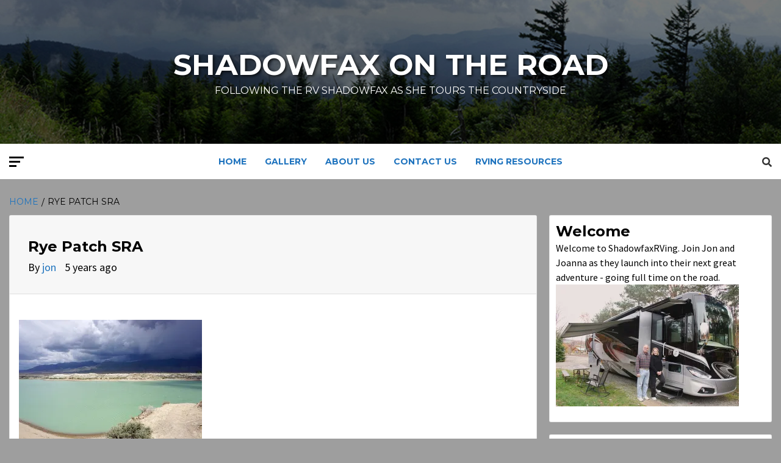

--- FILE ---
content_type: text/html; charset=UTF-8
request_url: https://shadowfaxrving.com/rye-patch-sra-6/
body_size: 12157
content:
<!doctype html>
<html lang="en">
<head>
    <meta charset="UTF-8">
    <meta name="viewport" content="width=device-width, initial-scale=1">
    <link rel="profile" href="http://gmpg.org/xfn/11">

    <title>Rye Patch SRA &#8211; Shadowfax on the Road</title>
<meta name='robots' content='max-image-preview:large' />
<link rel='dns-prefetch' href='//secure.gravatar.com' />
<link rel='dns-prefetch' href='//stats.wp.com' />
<link rel='dns-prefetch' href='//fonts.googleapis.com' />
<link rel='dns-prefetch' href='//jetpack.wordpress.com' />
<link rel='dns-prefetch' href='//s0.wp.com' />
<link rel='dns-prefetch' href='//public-api.wordpress.com' />
<link rel='dns-prefetch' href='//0.gravatar.com' />
<link rel='dns-prefetch' href='//1.gravatar.com' />
<link rel='dns-prefetch' href='//2.gravatar.com' />
<link rel='preconnect' href='//i0.wp.com' />
<link rel="alternate" type="application/rss+xml" title="Shadowfax on the Road &raquo; Feed" href="https://shadowfaxrving.com/feed/" />
<link rel="alternate" type="application/rss+xml" title="Shadowfax on the Road &raquo; Comments Feed" href="https://shadowfaxrving.com/comments/feed/" />
<link rel="alternate" type="application/rss+xml" title="Shadowfax on the Road &raquo; Rye Patch SRA Comments Feed" href="https://shadowfaxrving.com/feed/?attachment_id=135046" />
<link rel="alternate" title="oEmbed (JSON)" type="application/json+oembed" href="https://shadowfaxrving.com/wp-json/oembed/1.0/embed?url=https%3A%2F%2Fshadowfaxrving.com%2Frye-patch-sra-6%2F" />
<link rel="alternate" title="oEmbed (XML)" type="text/xml+oembed" href="https://shadowfaxrving.com/wp-json/oembed/1.0/embed?url=https%3A%2F%2Fshadowfaxrving.com%2Frye-patch-sra-6%2F&#038;format=xml" />
<style id='wp-img-auto-sizes-contain-inline-css' type='text/css'>
img:is([sizes=auto i],[sizes^="auto," i]){contain-intrinsic-size:3000px 1500px}
/*# sourceURL=wp-img-auto-sizes-contain-inline-css */
</style>
<link rel='stylesheet' id='dashicons-css' href='https://shadowfaxrving.com/wp-includes/css/dashicons.min.css?ver=6.9' type='text/css' media='all' />
<link rel='stylesheet' id='wunderground-css' href='https://shadowfaxrving.com/wp-content/plugins/wunderground/assets/css/wunderground.css?ver=2.1.3' type='text/css' media='all' />
<style id='wp-emoji-styles-inline-css' type='text/css'>

	img.wp-smiley, img.emoji {
		display: inline !important;
		border: none !important;
		box-shadow: none !important;
		height: 1em !important;
		width: 1em !important;
		margin: 0 0.07em !important;
		vertical-align: -0.1em !important;
		background: none !important;
		padding: 0 !important;
	}
/*# sourceURL=wp-emoji-styles-inline-css */
</style>
<link rel='stylesheet' id='wp-block-library-css' href='https://shadowfaxrving.com/wp-includes/css/dist/block-library/style.min.css?ver=6.9' type='text/css' media='all' />
<style id='global-styles-inline-css' type='text/css'>
:root{--wp--preset--aspect-ratio--square: 1;--wp--preset--aspect-ratio--4-3: 4/3;--wp--preset--aspect-ratio--3-4: 3/4;--wp--preset--aspect-ratio--3-2: 3/2;--wp--preset--aspect-ratio--2-3: 2/3;--wp--preset--aspect-ratio--16-9: 16/9;--wp--preset--aspect-ratio--9-16: 9/16;--wp--preset--color--black: #000000;--wp--preset--color--cyan-bluish-gray: #abb8c3;--wp--preset--color--white: #ffffff;--wp--preset--color--pale-pink: #f78da7;--wp--preset--color--vivid-red: #cf2e2e;--wp--preset--color--luminous-vivid-orange: #ff6900;--wp--preset--color--luminous-vivid-amber: #fcb900;--wp--preset--color--light-green-cyan: #7bdcb5;--wp--preset--color--vivid-green-cyan: #00d084;--wp--preset--color--pale-cyan-blue: #8ed1fc;--wp--preset--color--vivid-cyan-blue: #0693e3;--wp--preset--color--vivid-purple: #9b51e0;--wp--preset--gradient--vivid-cyan-blue-to-vivid-purple: linear-gradient(135deg,rgb(6,147,227) 0%,rgb(155,81,224) 100%);--wp--preset--gradient--light-green-cyan-to-vivid-green-cyan: linear-gradient(135deg,rgb(122,220,180) 0%,rgb(0,208,130) 100%);--wp--preset--gradient--luminous-vivid-amber-to-luminous-vivid-orange: linear-gradient(135deg,rgb(252,185,0) 0%,rgb(255,105,0) 100%);--wp--preset--gradient--luminous-vivid-orange-to-vivid-red: linear-gradient(135deg,rgb(255,105,0) 0%,rgb(207,46,46) 100%);--wp--preset--gradient--very-light-gray-to-cyan-bluish-gray: linear-gradient(135deg,rgb(238,238,238) 0%,rgb(169,184,195) 100%);--wp--preset--gradient--cool-to-warm-spectrum: linear-gradient(135deg,rgb(74,234,220) 0%,rgb(151,120,209) 20%,rgb(207,42,186) 40%,rgb(238,44,130) 60%,rgb(251,105,98) 80%,rgb(254,248,76) 100%);--wp--preset--gradient--blush-light-purple: linear-gradient(135deg,rgb(255,206,236) 0%,rgb(152,150,240) 100%);--wp--preset--gradient--blush-bordeaux: linear-gradient(135deg,rgb(254,205,165) 0%,rgb(254,45,45) 50%,rgb(107,0,62) 100%);--wp--preset--gradient--luminous-dusk: linear-gradient(135deg,rgb(255,203,112) 0%,rgb(199,81,192) 50%,rgb(65,88,208) 100%);--wp--preset--gradient--pale-ocean: linear-gradient(135deg,rgb(255,245,203) 0%,rgb(182,227,212) 50%,rgb(51,167,181) 100%);--wp--preset--gradient--electric-grass: linear-gradient(135deg,rgb(202,248,128) 0%,rgb(113,206,126) 100%);--wp--preset--gradient--midnight: linear-gradient(135deg,rgb(2,3,129) 0%,rgb(40,116,252) 100%);--wp--preset--font-size--small: 13px;--wp--preset--font-size--medium: 20px;--wp--preset--font-size--large: 36px;--wp--preset--font-size--x-large: 42px;--wp--preset--spacing--20: 0.44rem;--wp--preset--spacing--30: 0.67rem;--wp--preset--spacing--40: 1rem;--wp--preset--spacing--50: 1.5rem;--wp--preset--spacing--60: 2.25rem;--wp--preset--spacing--70: 3.38rem;--wp--preset--spacing--80: 5.06rem;--wp--preset--shadow--natural: 6px 6px 9px rgba(0, 0, 0, 0.2);--wp--preset--shadow--deep: 12px 12px 50px rgba(0, 0, 0, 0.4);--wp--preset--shadow--sharp: 6px 6px 0px rgba(0, 0, 0, 0.2);--wp--preset--shadow--outlined: 6px 6px 0px -3px rgb(255, 255, 255), 6px 6px rgb(0, 0, 0);--wp--preset--shadow--crisp: 6px 6px 0px rgb(0, 0, 0);}:where(.is-layout-flex){gap: 0.5em;}:where(.is-layout-grid){gap: 0.5em;}body .is-layout-flex{display: flex;}.is-layout-flex{flex-wrap: wrap;align-items: center;}.is-layout-flex > :is(*, div){margin: 0;}body .is-layout-grid{display: grid;}.is-layout-grid > :is(*, div){margin: 0;}:where(.wp-block-columns.is-layout-flex){gap: 2em;}:where(.wp-block-columns.is-layout-grid){gap: 2em;}:where(.wp-block-post-template.is-layout-flex){gap: 1.25em;}:where(.wp-block-post-template.is-layout-grid){gap: 1.25em;}.has-black-color{color: var(--wp--preset--color--black) !important;}.has-cyan-bluish-gray-color{color: var(--wp--preset--color--cyan-bluish-gray) !important;}.has-white-color{color: var(--wp--preset--color--white) !important;}.has-pale-pink-color{color: var(--wp--preset--color--pale-pink) !important;}.has-vivid-red-color{color: var(--wp--preset--color--vivid-red) !important;}.has-luminous-vivid-orange-color{color: var(--wp--preset--color--luminous-vivid-orange) !important;}.has-luminous-vivid-amber-color{color: var(--wp--preset--color--luminous-vivid-amber) !important;}.has-light-green-cyan-color{color: var(--wp--preset--color--light-green-cyan) !important;}.has-vivid-green-cyan-color{color: var(--wp--preset--color--vivid-green-cyan) !important;}.has-pale-cyan-blue-color{color: var(--wp--preset--color--pale-cyan-blue) !important;}.has-vivid-cyan-blue-color{color: var(--wp--preset--color--vivid-cyan-blue) !important;}.has-vivid-purple-color{color: var(--wp--preset--color--vivid-purple) !important;}.has-black-background-color{background-color: var(--wp--preset--color--black) !important;}.has-cyan-bluish-gray-background-color{background-color: var(--wp--preset--color--cyan-bluish-gray) !important;}.has-white-background-color{background-color: var(--wp--preset--color--white) !important;}.has-pale-pink-background-color{background-color: var(--wp--preset--color--pale-pink) !important;}.has-vivid-red-background-color{background-color: var(--wp--preset--color--vivid-red) !important;}.has-luminous-vivid-orange-background-color{background-color: var(--wp--preset--color--luminous-vivid-orange) !important;}.has-luminous-vivid-amber-background-color{background-color: var(--wp--preset--color--luminous-vivid-amber) !important;}.has-light-green-cyan-background-color{background-color: var(--wp--preset--color--light-green-cyan) !important;}.has-vivid-green-cyan-background-color{background-color: var(--wp--preset--color--vivid-green-cyan) !important;}.has-pale-cyan-blue-background-color{background-color: var(--wp--preset--color--pale-cyan-blue) !important;}.has-vivid-cyan-blue-background-color{background-color: var(--wp--preset--color--vivid-cyan-blue) !important;}.has-vivid-purple-background-color{background-color: var(--wp--preset--color--vivid-purple) !important;}.has-black-border-color{border-color: var(--wp--preset--color--black) !important;}.has-cyan-bluish-gray-border-color{border-color: var(--wp--preset--color--cyan-bluish-gray) !important;}.has-white-border-color{border-color: var(--wp--preset--color--white) !important;}.has-pale-pink-border-color{border-color: var(--wp--preset--color--pale-pink) !important;}.has-vivid-red-border-color{border-color: var(--wp--preset--color--vivid-red) !important;}.has-luminous-vivid-orange-border-color{border-color: var(--wp--preset--color--luminous-vivid-orange) !important;}.has-luminous-vivid-amber-border-color{border-color: var(--wp--preset--color--luminous-vivid-amber) !important;}.has-light-green-cyan-border-color{border-color: var(--wp--preset--color--light-green-cyan) !important;}.has-vivid-green-cyan-border-color{border-color: var(--wp--preset--color--vivid-green-cyan) !important;}.has-pale-cyan-blue-border-color{border-color: var(--wp--preset--color--pale-cyan-blue) !important;}.has-vivid-cyan-blue-border-color{border-color: var(--wp--preset--color--vivid-cyan-blue) !important;}.has-vivid-purple-border-color{border-color: var(--wp--preset--color--vivid-purple) !important;}.has-vivid-cyan-blue-to-vivid-purple-gradient-background{background: var(--wp--preset--gradient--vivid-cyan-blue-to-vivid-purple) !important;}.has-light-green-cyan-to-vivid-green-cyan-gradient-background{background: var(--wp--preset--gradient--light-green-cyan-to-vivid-green-cyan) !important;}.has-luminous-vivid-amber-to-luminous-vivid-orange-gradient-background{background: var(--wp--preset--gradient--luminous-vivid-amber-to-luminous-vivid-orange) !important;}.has-luminous-vivid-orange-to-vivid-red-gradient-background{background: var(--wp--preset--gradient--luminous-vivid-orange-to-vivid-red) !important;}.has-very-light-gray-to-cyan-bluish-gray-gradient-background{background: var(--wp--preset--gradient--very-light-gray-to-cyan-bluish-gray) !important;}.has-cool-to-warm-spectrum-gradient-background{background: var(--wp--preset--gradient--cool-to-warm-spectrum) !important;}.has-blush-light-purple-gradient-background{background: var(--wp--preset--gradient--blush-light-purple) !important;}.has-blush-bordeaux-gradient-background{background: var(--wp--preset--gradient--blush-bordeaux) !important;}.has-luminous-dusk-gradient-background{background: var(--wp--preset--gradient--luminous-dusk) !important;}.has-pale-ocean-gradient-background{background: var(--wp--preset--gradient--pale-ocean) !important;}.has-electric-grass-gradient-background{background: var(--wp--preset--gradient--electric-grass) !important;}.has-midnight-gradient-background{background: var(--wp--preset--gradient--midnight) !important;}.has-small-font-size{font-size: var(--wp--preset--font-size--small) !important;}.has-medium-font-size{font-size: var(--wp--preset--font-size--medium) !important;}.has-large-font-size{font-size: var(--wp--preset--font-size--large) !important;}.has-x-large-font-size{font-size: var(--wp--preset--font-size--x-large) !important;}
/*# sourceURL=global-styles-inline-css */
</style>

<style id='classic-theme-styles-inline-css' type='text/css'>
/*! This file is auto-generated */
.wp-block-button__link{color:#fff;background-color:#32373c;border-radius:9999px;box-shadow:none;text-decoration:none;padding:calc(.667em + 2px) calc(1.333em + 2px);font-size:1.125em}.wp-block-file__button{background:#32373c;color:#fff;text-decoration:none}
/*# sourceURL=/wp-includes/css/classic-themes.min.css */
</style>
<link rel='stylesheet' id='contact-form-7-css' href='https://shadowfaxrving.com/wp-content/plugins/contact-form-7/includes/css/styles.css?ver=6.1.4' type='text/css' media='all' />
<link rel='stylesheet' id='wp-components-css' href='https://shadowfaxrving.com/wp-includes/css/dist/components/style.min.css?ver=6.9' type='text/css' media='all' />
<link rel='stylesheet' id='godaddy-styles-css' href='https://shadowfaxrving.com/wp-content/plugins/coblocks/includes/Dependencies/GoDaddy/Styles/build/latest.css?ver=2.0.2' type='text/css' media='all' />
<link rel='stylesheet' id='font-awesome-v5-css' href='https://shadowfaxrving.com/wp-content/themes/magazine-7-plus/assets/font-awesome-v5/css/fontawesome-all.min.css?ver=6.9' type='text/css' media='all' />
<link rel='stylesheet' id='bootstrap-css' href='https://shadowfaxrving.com/wp-content/themes/magazine-7-plus/assets/bootstrap/css/bootstrap.min.css?ver=6.9' type='text/css' media='all' />
<link rel='stylesheet' id='slick-css' href='https://shadowfaxrving.com/wp-content/themes/magazine-7-plus/assets/slick/css/slick.min.css?ver=6.9' type='text/css' media='all' />
<link rel='stylesheet' id='sidr-css' href='https://shadowfaxrving.com/wp-content/themes/magazine-7-plus/assets/sidr/css/jquery.sidr.dark.css?ver=6.9' type='text/css' media='all' />
<link rel='stylesheet' id='magnific-popup-css' href='https://shadowfaxrving.com/wp-content/themes/magazine-7-plus/assets/magnific-popup/magnific-popup.css?ver=6.9' type='text/css' media='all' />
<link rel='stylesheet' id='sliderpro-css' href='https://shadowfaxrving.com/wp-content/themes/magazine-7-plus/assets/slider-pro/css/slider-pro.min.css?ver=6.9' type='text/css' media='all' />
<link rel='stylesheet' id='magazine-7-google-fonts-css' href='https://fonts.googleapis.com/css?family=Source%20Sans%20Pro:400,400i,700,700i|Montserrat:400,700&#038;subset=latin,latin-ext' type='text/css' media='all' />
<link rel='stylesheet' id='magazine-7-style-css' href='https://shadowfaxrving.com/wp-content/themes/magazine-7-plus/style.css?ver=6.9' type='text/css' media='all' />
<style id='magazine-7-style-inline-css' type='text/css'>


                body .top-masthead {
        background: #353535;
        }


    
                body .top-masthead,
        body .top-masthead a {
        color: #ffffff;

        }

    
                body .offcanvas-menu span,
        body .data-bg,
        body .primary-color {
        background-color: #000000;
        }

        body{
        color: #000000;
        }
    
                body .secondary-color,
        body button,
        body input[type="button"],
        body input[type="reset"],
        body input[type="submit"],
        body .site-content .search-form .search-submit,
        body .site-footer .search-form .search-submit,
        body .tagcloud a:hover{
        background: #ff3c36;
        }

        body a:hover,
        body a:focus,
        body a:active,
        body .figure-categories-2 .cat-links a
        {
        color: #ff3c36;
        }


    
        
        a{
        color: #1e73be;

        }

        .af-tabs.nav-tabs > li.active > a,
        .af-tabs.nav-tabs > li:hover > a,
        .af-tabs.nav-tabs > li:focus > a{
        color: #1e73be;
        }

        .social-widget-menu ul li a,
        .em-author-details ul li a,
        .tagcloud a {
        border-color: #1e73be;
        }

        a:visited{
        color: #1e73be;
        }
    
                body h1,
        body h2,
        body h2 span,
        body h3,
        body h4,
        body h5,
        body h6 {
        color: #000000;

        }
    
                body h1,
        body h2,
        body h2 span,
        body h3,
        body h4,
        body h5,
        body h6 {
        line-height: 1.3;
        }
    

                .figure-categories-bg .em-post-format:before{
        background: #00BCD4;
        }
        .em-post-format{
        color: #00BCD4;
        }

    

                .slider-figcaption-1 .slide-title a, .grid-item-metadata-1, .slider-figcaption a{
        color: #ffffff;
        }

    

                body,
        body button,
        body input,
        body select,
        body optgroup,
        body textarea {
        font-family: Source Sans Pro;
        }

    
                body h1,
        body h2,
        body h3,
        body h4,
        body h5,
        body h6,
        body .main-navigation a,
        body .font-family-1,
        body .site-description,
        body .trending-posts-line,
        body .widget-title,
        body .em-widget-subtitle,
        body .grid-item-metadata .item-metadata,
        body .af-navcontrols .slide-count,
        body .figure-categories .cat-links,
        body .nav-links a {
        font-family: Montserrat;
        }

    

                .article-title, .site-branding .site-title, .main-navigation .menu ul li a, .slider-figcaption .slide-title {
        letter-spacing: 0px;
        line-height: 1.3;
        }

    <!--        category color starts-->

   
        body .figure-categories .cat-links a.category-color-1 {
        background-color: #009cff;
        }
    

        
        body .figure-categories .cat-links a.category-color-2 {
        background-color: #f99500;
        }
    
        
        body .figure-categories .cat-links a.category-color-3 {
        background-color: #d60000;
        }
    
        
        body .figure-categories .cat-links a.category-color-4 {
        background-color: #e91e63;
        }
    
        
        body .figure-categories .cat-links a.category-color-5 {
        background-color: #2a4051;
        }
    
        
        body .figure-categories .cat-links a.category-color-6 {
        background-color: #61c436;
        }
    
        
        body .figure-categories .cat-links a.category-color-7 {
        background-color: #a66bbe;
        }
    <!--    category color ends    -->


            body .site-footer {
        background: #1f2125;

        }

    
                body .site-footer,
        body .site-footer .widget-title,
        body .site-footer .site-title a,
        body .site-footer .site-description,
        body .site-footer a {
        color: #ffffff;

        }

        .site-footer .social-widget-menu ul li a,
        .site-footer .em-author-details ul li a,
        .site-footer .tagcloud a
        {
        border-color: #ffffff;
        }

        .site-footer a:visited {
        color: #ffffff;
        }


    
                body .site-info {
        background: #000000;

        }

    
                body .site-info,
        body .site-info a {
        color: #ffffff;

        }

    
            body .mailchimp-block {
        background: #1f2125;

        }
    

                body .mc4wp-form-fields input[type="text"], body .mc4wp-form-fields input[type="email"] {
        border-color: #4d5b73;

        }
    
        @media only screen and (min-width: 1025px) and (max-width: 1599px) {

                body .af-main-banner .slider-figcaption .slide-title {
        font-size: 18px;
        }


    

                body .af-main-banner .article-title-1 {
        font-size: 16px;
        }

    

        
        body #primary .af-tabs.nav-tabs > li > a,
        body.archive .site-content .header-title-wrapper .page-title,
        body.search-results .site-content .header-title-wrapper .page-title,
        body #primary .widget-title span,
        body header.entry-header h1.entry-title{
        font-size: 24px;
        }

    
                body #primary .em-widget-subtitle {
        font-size: 14px;
        }

    
                body #primary .widget .article-title{
        font-size: calc(18px - 2px);
        }

        body #primary .widget .article-title.article-title-2,
        .em-latest-post-carousel .slider-figcaption .slide-title-1{
        font-size: 18px;
        }
        }
<!--        end if media query-->

        
/*# sourceURL=magazine-7-style-inline-css */
</style>
<script type="text/javascript" src="https://shadowfaxrving.com/wp-includes/js/jquery/jquery.min.js?ver=3.7.1" id="jquery-core-js"></script>
<script type="text/javascript" src="https://shadowfaxrving.com/wp-includes/js/jquery/jquery-migrate.min.js?ver=3.4.1" id="jquery-migrate-js"></script>
<script type="text/javascript" src="https://shadowfaxrving.com/wp-includes/js/jquery/ui/core.min.js?ver=1.13.3" id="jquery-ui-core-js"></script>
<script type="text/javascript" src="https://shadowfaxrving.com/wp-includes/js/jquery/ui/menu.min.js?ver=1.13.3" id="jquery-ui-menu-js"></script>
<script type="text/javascript" src="https://shadowfaxrving.com/wp-includes/js/dist/dom-ready.min.js?ver=f77871ff7694fffea381" id="wp-dom-ready-js"></script>
<script type="text/javascript" src="https://shadowfaxrving.com/wp-includes/js/dist/hooks.min.js?ver=dd5603f07f9220ed27f1" id="wp-hooks-js"></script>
<script type="text/javascript" src="https://shadowfaxrving.com/wp-includes/js/dist/i18n.min.js?ver=c26c3dc7bed366793375" id="wp-i18n-js"></script>
<script type="text/javascript" id="wp-i18n-js-after">
/* <![CDATA[ */
wp.i18n.setLocaleData( { 'text direction\u0004ltr': [ 'ltr' ] } );
//# sourceURL=wp-i18n-js-after
/* ]]> */
</script>
<script type="text/javascript" src="https://shadowfaxrving.com/wp-includes/js/dist/a11y.min.js?ver=cb460b4676c94bd228ed" id="wp-a11y-js"></script>
<script type="text/javascript" src="https://shadowfaxrving.com/wp-includes/js/jquery/ui/autocomplete.min.js?ver=1.13.3" id="jquery-ui-autocomplete-js"></script>
<script type="text/javascript" id="wunderground-widget-js-extra">
/* <![CDATA[ */
var WuWidget = {"apiKey":"3ffab52910ec1a0e","_wpnonce":"5b85ea638c","ajaxurl":"https://shadowfaxrving.com/wp-admin/admin-ajax.php","is_admin":"","subdomain":"www"};
//# sourceURL=wunderground-widget-js-extra
/* ]]> */
</script>
<script type="text/javascript" src="https://shadowfaxrving.com/wp-content/plugins/wunderground/assets/js/widget.min.js?ver=2.1.3" id="wunderground-widget-js"></script>
<link rel="https://api.w.org/" href="https://shadowfaxrving.com/wp-json/" /><link rel="alternate" title="JSON" type="application/json" href="https://shadowfaxrving.com/wp-json/wp/v2/media/135046" /><link rel="EditURI" type="application/rsd+xml" title="RSD" href="https://shadowfaxrving.com/xmlrpc.php?rsd" />
<meta name="generator" content="WordPress 6.9" />
<link rel="canonical" href="https://shadowfaxrving.com/rye-patch-sra-6/" />
<link rel='shortlink' href='https://wp.me/a7yyLN-z8a' />
	<style>img#wpstats{display:none}</style>
		        <style type="text/css">
                        .site-title a,
            .site-description {
                color: #ffffff;
            }

            .site-branding .site-title {
                font-size: 48px;
            }

            @media only screen and (max-width: 640px) {
                .site-branding .site-title {
                    font-size: 60px;

                }
                @media only screen and (max-width: 640px) {
                    .site-branding .site-title {
                        font-size: 50px;

                    }

            

        </style>
        <style type="text/css" id="custom-background-css">
body.custom-background { background-color: #9e9e9e; }
</style>
	
<!-- Jetpack Open Graph Tags -->
<meta property="og:type" content="article" />
<meta property="og:title" content="Rye Patch SRA" />
<meta property="og:url" content="https://shadowfaxrving.com/rye-patch-sra-6/" />
<meta property="og:description" content="Amazing color of the reservoir!" />
<meta property="article:published_time" content="2021-06-06T02:05:46+00:00" />
<meta property="article:modified_time" content="2021-06-07T16:17:01+00:00" />
<meta property="og:site_name" content="Shadowfax on the Road" />
<meta property="og:image" content="https://shadowfaxrving.com/wp-content/uploads/2021/06/Rye-Patch-SRA-058.jpg" />
<meta property="og:image:alt" content="" />
<meta name="twitter:text:title" content="Rye Patch SRA" />
<meta name="twitter:image" content="https://i0.wp.com/shadowfaxrving.com/wp-content/uploads/2021/06/Rye-Patch-SRA-058.jpg?fit=1000%2C649&#038;ssl=1&#038;w=640" />
<meta name="twitter:card" content="summary_large_image" />

<!-- End Jetpack Open Graph Tags -->
</head>

<body class="attachment wp-singular attachment-template-default single single-attachment postid-135046 attachmentid-135046 attachment-jpeg custom-background wp-theme-magazine-7-plus full-content-layout align-content-left">


    <div id="af-preloader">
        <div id="loader-wrapper">
            <div id="loader"></div>
        </div>
    </div>

<div id="page" class="site">
    <a class="skip-link screen-reader-text" href="#content">Skip to content</a>

<div class="magazine-7-woocommerce-store-notice">
    </div>
<header id="masthead" class="site-header">
        <div class="masthead-banner data-bg" data-background="https://shadowfaxrving.com/wp-content/uploads/2018/09/cropped-Banner_ClingmanDome.jpg">
        <div class="container">
            <div class="row">
                <div class="col-md-12">

                    <div class="site-branding">
                                                    <p class="site-title font-family-1">
                                <a href="https://shadowfaxrving.com/"
                                   rel="home">Shadowfax on the Road</a>
                            </p>
                        
                                                    <p class="site-description">Following the RV Shadowfax as she tours the countryside</p>
                                            </div>
                </div>
            </div>
        </div>
    </div>
    <nav id="site-navigation" class="main-navigation">
        <div class="container">
            <div class="row">
                <div class="col-md-12">
                    <div class="navigation-container">
                                                    <span class="offcanvas">
                                     <a href="#offcanvasCollapse" class="offcanvas-nav">
                                           <div class="offcanvas-menu">
                                               <span class="mbtn-top"></span>
                                               <span class="mbtn-mid"></span>
                                               <span class="mbtn-bot"></span>
                                           </div>
                                       </a>
                                </span>
                        

                        <div class="cart-search">
                            
                            <span class="af-search-click icon-search">
                                    <i class="fa fa-search"></i>
                            </span>
                        </div>


                        <span class="toggle-menu" aria-controls="primary-menu" aria-expanded="false">
                                <span class="screen-reader-text">Primary Menu</span>
                                 <i class="ham"></i>
                            </span>
                        <div class="menu main-menu"><ul id="primary-menu" class="menu"><li id="menu-item-317" class="menu-item menu-item-type-custom menu-item-object-custom menu-item-home menu-item-317"><a href="https://shadowfaxrving.com">Home</a></li>
<li id="menu-item-315" class="menu-item menu-item-type-post_type menu-item-object-page menu-item-315"><a href="https://shadowfaxrving.com/gallery/">Gallery</a></li>
<li id="menu-item-316" class="menu-item menu-item-type-post_type menu-item-object-page menu-item-316"><a href="https://shadowfaxrving.com/about-us/">About Us</a></li>
<li id="menu-item-314" class="menu-item menu-item-type-post_type menu-item-object-page menu-item-314"><a href="https://shadowfaxrving.com/contact-us/">Contact Us</a></li>
<li id="menu-item-135565" class="menu-item menu-item-type-post_type menu-item-object-page menu-item-135565"><a href="https://shadowfaxrving.com/rving-resources-2/">RVing Resources</a></li>
</ul></div>

                    </div>
                </div>
            </div>
        </div>
    </nav>
</header>

<div id="af-search-wrap">
    <div class="af-search-box table-block">
        <div class="table-block-child v-center text-center">
            <form role="search" method="get" class="search-form" action="https://shadowfaxrving.com/">
				<label>
					<span class="screen-reader-text">Search for:</span>
					<input type="search" class="search-field" placeholder="Search &hellip;" value="" name="s" />
				</label>
				<input type="submit" class="search-submit" value="Search" />
			</form>        </div>
    </div>
    <div class="af-search-close af-search-click">
        <span></span>
        <span></span>
    </div>
</div>







    <div id="content" class="site-content">


        <div class="em-breadcrumbs font-family-1">
            <div class="container">
                <div class="row">
                    <div class="col-sm-12">
                        <div role="navigation" aria-label="Breadcrumbs" class="breadcrumb-trail breadcrumbs" itemprop="breadcrumb"><ul class="trail-items" itemscope itemtype="http://schema.org/BreadcrumbList"><meta name="numberOfItems" content="2" /><meta name="itemListOrder" content="Ascending" /><li itemprop="itemListElement" itemscope itemtype="http://schema.org/ListItem" class="trail-item trail-begin"><a href="https://shadowfaxrving.com/" rel="home" itemprop="item"><span itemprop="name">Home</span></a><meta itemprop="position" content="1" /></li><li itemprop="itemListElement" itemscope itemtype="http://schema.org/ListItem" class="trail-item trail-end"><span itemprop="item"><span itemprop="name">Rye Patch SRA</span></span><meta itemprop="position" content="2" /></li></ul></div>                    </div>
                </div>
            </div>
        </div>


        <div class="container">
        <div class="row">
            <div class="col-sm-12">
                <div id="primary" class="content-area">
                    <main id="main" class="site-main">

                                                    <article id="post-135046" class="post-135046 attachment type-attachment status-inherit hentry">
                                <div class="entry-content-wrap">
                                    <header class="entry-header">

        <div class="header-details-wrapper">
        <div class="entry-header-details">
                        <h1 class="entry-title">Rye Patch SRA</h1>            
        <span class="author-links">

        <span class="item-metadata posts-author">
            <span class="">By</span>
            <a href="https://shadowfaxrving.com/author/jon/">
                jon            </a>
        </span>


            <span class="item-metadata posts-date">
            5 years ago        </span>
        </span>
                            </div>
    </div>
</header><!-- .entry-header -->                                    

    <div class="entry-content">
        <p class="attachment"><a href="https://i0.wp.com/shadowfaxrving.com/wp-content/uploads/2021/06/Rye-Patch-SRA-058.jpg?ssl=1"><img fetchpriority="high" decoding="async" width="300" height="195" src="https://i0.wp.com/shadowfaxrving.com/wp-content/uploads/2021/06/Rye-Patch-SRA-058.jpg?fit=300%2C195&amp;ssl=1" class="attachment-medium size-medium" alt="" srcset="https://i0.wp.com/shadowfaxrving.com/wp-content/uploads/2021/06/Rye-Patch-SRA-058.jpg?w=1000&amp;ssl=1 1000w, https://i0.wp.com/shadowfaxrving.com/wp-content/uploads/2021/06/Rye-Patch-SRA-058.jpg?resize=300%2C195&amp;ssl=1 300w" sizes="(max-width: 300px) 100vw, 300px" data-attachment-id="135046" data-permalink="https://shadowfaxrving.com/rye-patch-sra-6/" data-orig-file="https://i0.wp.com/shadowfaxrving.com/wp-content/uploads/2021/06/Rye-Patch-SRA-058.jpg?fit=1000%2C649&amp;ssl=1" data-orig-size="1000,649" data-comments-opened="1" data-image-meta="{&quot;aperture&quot;:&quot;11&quot;,&quot;credit&quot;:&quot;Jonathan and Joanna Demarest&quot;,&quot;camera&quot;:&quot;ILCE-6000&quot;,&quot;caption&quot;:&quot;Rye Patch SRA&quot;,&quot;created_timestamp&quot;:&quot;1621173679&quot;,&quot;copyright&quot;:&quot;\u00a92021 J&amp;J Demarest&quot;,&quot;focal_length&quot;:&quot;16&quot;,&quot;iso&quot;:&quot;100&quot;,&quot;shutter_speed&quot;:&quot;0.004&quot;,&quot;title&quot;:&quot;Rye Patch SRA&quot;,&quot;orientation&quot;:&quot;1&quot;}" data-image-title="Rye Patch SRA" data-image-description="" data-image-caption="&lt;p&gt;Amazing color of the reservoir!&lt;/p&gt;
" data-medium-file="https://i0.wp.com/shadowfaxrving.com/wp-content/uploads/2021/06/Rye-Patch-SRA-058.jpg?fit=300%2C195&amp;ssl=1" data-large-file="https://i0.wp.com/shadowfaxrving.com/wp-content/uploads/2021/06/Rye-Patch-SRA-058.jpg?fit=640%2C415&amp;ssl=1" /></a></p>
                    <div class="post-item-metadata entry-meta">
                            </div>
                
	<nav class="navigation post-navigation" aria-label="Continue Reading">
		<h2 class="screen-reader-text">Continue Reading</h2>
		<div class="nav-links"><div class="nav-previous"><a href="https://shadowfaxrving.com/rye-patch-sra-6/" rel="prev"><span class="em-post-navigation">Previous</span> Rye Patch SRA</a></div></div>
	</nav>            </div><!-- .entry-content -->


                                </div>
                                
<div id="comments" class="comments-area">

	
		<div id="respond" class="comment-respond">
			<h3 id="reply-title" class="comment-reply-title">Leave a Reply<small><a rel="nofollow" id="cancel-comment-reply-link" href="/rye-patch-sra-6/#respond" style="display:none;">Cancel reply</a></small></h3>			<form id="commentform" class="comment-form">
				<iframe
					title="Comment Form"
					src="https://jetpack.wordpress.com/jetpack-comment/?blogid=111671163&#038;postid=135046&#038;comment_registration=0&#038;require_name_email=1&#038;stc_enabled=1&#038;stb_enabled=1&#038;show_avatars=1&#038;avatar_default=mystery&#038;greeting=Leave+a+Reply&#038;jetpack_comments_nonce=410983aaaa&#038;greeting_reply=Leave+a+Reply+to+%25s&#038;color_scheme=light&#038;lang=en&#038;jetpack_version=15.3.1&#038;iframe_unique_id=1&#038;show_cookie_consent=10&#038;has_cookie_consent=0&#038;is_current_user_subscribed=0&#038;token_key=%3Bnormal%3B&#038;sig=f768dc69d69ec4b65218428d40f5f1592da212b4#parent=https%3A%2F%2Fshadowfaxrving.com%2Frye-patch-sra-6%2F"
											name="jetpack_remote_comment"
						style="width:100%; height: 430px; border:0;"
										class="jetpack_remote_comment"
					id="jetpack_remote_comment"
					sandbox="allow-same-origin allow-top-navigation allow-scripts allow-forms allow-popups"
				>
									</iframe>
									<!--[if !IE]><!-->
					<script>
						document.addEventListener('DOMContentLoaded', function () {
							var commentForms = document.getElementsByClassName('jetpack_remote_comment');
							for (var i = 0; i < commentForms.length; i++) {
								commentForms[i].allowTransparency = false;
								commentForms[i].scrolling = 'no';
							}
						});
					</script>
					<!--<![endif]-->
							</form>
		</div>

		
		<input type="hidden" name="comment_parent" id="comment_parent" value="" />

		<p class="akismet_comment_form_privacy_notice">This site uses Akismet to reduce spam. <a href="https://akismet.com/privacy/" target="_blank" rel="nofollow noopener">Learn how your comment data is processed.</a></p>
</div><!-- #comments -->
                            </article>
                        
                    </main><!-- #main -->
                </div><!-- #primary -->
                                
<aside id="secondary" class="widget-area">
	<div id="text-3" class="widget magazine-7-widget widget_text"><h2 class="widget-title widget-title-1"><span>Welcome</span></h2>			<div class="textwidget"><p>Welcome to ShadowfaxRVing.  Join Jon and Joanna as they launch into their next great adventure - going full time on the road.<br />
<img data-recalc-dims="1" class="alignnone size-medium wp-image-79" src="https://i0.wp.com/shadowfaxrving.com/wp-content/uploads/2016/05/Shadowfax_01.jpg?resize=300%2C200&#038;ssl=1" alt="Shadowfax_01" width="300" height="200" /></p>
</div>
		</div><div id="text-4" class="widget magazine-7-widget widget_text"><h2 class="widget-title widget-title-1"><span>Travels</span></h2>			<div class="textwidget"><p>In the last 20+ years of RVing, we have now explored all 50 states!!!! (No, we didn&#8217;t take the RV to Hawaii but we&#8217;ve been there so we are counting it!)</p>
<p><img loading="lazy" decoding="async" data-recalc-dims="1" class="alignnone size-medium wp-image-137275" src="https://i0.wp.com/shadowfaxrving.com/wp-content/uploads/2022/09/Map_2022_09.jpg?resize=300%2C217&#038;ssl=1" alt="" width="300" height="217" srcset="https://i0.wp.com/shadowfaxrving.com/wp-content/uploads/2022/09/Map_2022_09.jpg?w=1024&amp;ssl=1 1024w, https://i0.wp.com/shadowfaxrving.com/wp-content/uploads/2022/09/Map_2022_09.jpg?resize=300%2C217&amp;ssl=1 300w" sizes="auto, (max-width: 300px) 100vw, 300px" /></p>
<p>And we have now been to 6 of the Canadian Provinces</p>
<p><img loading="lazy" decoding="async" data-recalc-dims="1" class="size-medium wp-image-137278" src="https://i0.wp.com/shadowfaxrving.com/wp-content/uploads/2022/09/Canada_2022-09-1.jpeg?resize=300%2C240&#038;ssl=1" alt="" width="300" height="240" /></p>
</div>
		</div></aside><!-- #secondary -->
            </div>
        </div>
    </div>


</div>

    <div id="sidr" class="primary-background">
        <a class="sidr-class-sidr-button-close" href="#sidr-nav"><i class="far primary-footer fa-window-close"></i></a>
        <div id="categories-5" class="widget magazine-7-widget widget_categories"><h2 class="widget-title widget-title-1"><span>Categories</span></h2>
			<ul>
					<li class="cat-item cat-item-875"><a href="https://shadowfaxrving.com/category/caravans/">Caravans</a>
</li>
	<li class="cat-item cat-item-334"><a href="https://shadowfaxrving.com/category/end-of-year-wrap-up/">End of Year Wrap Up</a>
</li>
	<li class="cat-item cat-item-455"><a href="https://shadowfaxrving.com/category/family/">Family</a>
</li>
	<li class="cat-item cat-item-40"><a href="https://shadowfaxrving.com/category/full-timing/">Full-Timing</a>
</li>
	<li class="cat-item cat-item-7"><a href="https://shadowfaxrving.com/category/maintenance-upgrades/">Maintenance &amp; Upgrades</a>
</li>
	<li class="cat-item cat-item-736"><a href="https://shadowfaxrving.com/category/rallies/">Rallies</a>
</li>
	<li class="cat-item cat-item-20"><a href="https://shadowfaxrving.com/category/sticks-bricks/">Sticks &amp; Bricks</a>
</li>
	<li class="cat-item cat-item-814"><a href="https://shadowfaxrving.com/category/storytelling/">Storytelling</a>
</li>
	<li class="cat-item cat-item-6"><a href="https://shadowfaxrving.com/category/tips/">Tips</a>
</li>
	<li class="cat-item cat-item-41"><a href="https://shadowfaxrving.com/category/travels/">Travels</a>
</li>
	<li class="cat-item cat-item-284"><a href="https://shadowfaxrving.com/category/workamping/">Workamping</a>
</li>
			</ul>

			</div><div id="tag_cloud-4" class="widget magazine-7-widget widget_tag_cloud"><h2 class="widget-title widget-title-1"><span>Tags</span></h2><div class="tagcloud"><a href="https://shadowfaxrving.com/tag/alabama/" class="tag-cloud-link tag-link-39 tag-link-position-1" style="font-size: 11.705882352941pt;" aria-label="Alabama (5 items)">Alabama<span class="tag-link-count"> (5)</span></a>
<a href="https://shadowfaxrving.com/tag/alex/" class="tag-cloud-link tag-link-114 tag-link-position-2" style="font-size: 11.705882352941pt;" aria-label="Alex (5 items)">Alex<span class="tag-link-count"> (5)</span></a>
<a href="https://shadowfaxrving.com/tag/arizona/" class="tag-cloud-link tag-link-91 tag-link-position-3" style="font-size: 13.147058823529pt;" aria-label="Arizona (6 items)">Arizona<span class="tag-link-count"> (6)</span></a>
<a href="https://shadowfaxrving.com/tag/barberville-pioneer-settlement/" class="tag-cloud-link tag-link-289 tag-link-position-4" style="font-size: 20.970588235294pt;" aria-label="Barberville Pioneer Settlement (16 items)">Barberville Pioneer Settlement<span class="tag-link-count"> (16)</span></a>
<a href="https://shadowfaxrving.com/tag/biking/" class="tag-cloud-link tag-link-215 tag-link-position-5" style="font-size: 8pt;" aria-label="Biking (3 items)">Biking<span class="tag-link-count"> (3)</span></a>
<a href="https://shadowfaxrving.com/tag/california/" class="tag-cloud-link tag-link-89 tag-link-position-6" style="font-size: 14.176470588235pt;" aria-label="California (7 items)">California<span class="tag-link-count"> (7)</span></a>
<a href="https://shadowfaxrving.com/tag/canada/" class="tag-cloud-link tag-link-398 tag-link-position-7" style="font-size: 8pt;" aria-label="Canada (3 items)">Canada<span class="tag-link-count"> (3)</span></a>
<a href="https://shadowfaxrving.com/tag/christmas/" class="tag-cloud-link tag-link-105 tag-link-position-8" style="font-size: 11.705882352941pt;" aria-label="Christmas (5 items)">Christmas<span class="tag-link-count"> (5)</span></a>
<a href="https://shadowfaxrving.com/tag/disney/" class="tag-cloud-link tag-link-22 tag-link-position-9" style="font-size: 8pt;" aria-label="Disney (3 items)">Disney<span class="tag-link-count"> (3)</span></a>
<a href="https://shadowfaxrving.com/tag/family/" class="tag-cloud-link tag-link-327 tag-link-position-10" style="font-size: 13.147058823529pt;" aria-label="Family (6 items)">Family<span class="tag-link-count"> (6)</span></a>
<a href="https://shadowfaxrving.com/tag/fcoc/" class="tag-cloud-link tag-link-519 tag-link-position-11" style="font-size: 10.058823529412pt;" aria-label="FCOC (4 items)">FCOC<span class="tag-link-count"> (4)</span></a>
<a href="https://shadowfaxrving.com/tag/florida/" class="tag-cloud-link tag-link-10 tag-link-position-12" style="font-size: 22pt;" aria-label="Florida (18 items)">Florida<span class="tag-link-count"> (18)</span></a>
<a href="https://shadowfaxrving.com/tag/freightliner/" class="tag-cloud-link tag-link-200 tag-link-position-13" style="font-size: 11.705882352941pt;" aria-label="Freightliner (5 items)">Freightliner<span class="tag-link-count"> (5)</span></a>
<a href="https://shadowfaxrving.com/tag/georgia/" class="tag-cloud-link tag-link-57 tag-link-position-14" style="font-size: 10.058823529412pt;" aria-label="Georgia (4 items)">Georgia<span class="tag-link-count"> (4)</span></a>
<a href="https://shadowfaxrving.com/tag/grandcirclecaravan/" class="tag-cloud-link tag-link-42 tag-link-position-15" style="font-size: 16.235294117647pt;" aria-label="Grand Circle Caravan (9 items)">Grand Circle Caravan<span class="tag-link-count"> (9)</span></a>
<a href="https://shadowfaxrving.com/tag/halloween/" class="tag-cloud-link tag-link-463 tag-link-position-16" style="font-size: 8pt;" aria-label="Halloween (3 items)">Halloween<span class="tag-link-count"> (3)</span></a>
<a href="https://shadowfaxrving.com/tag/hiking/" class="tag-cloud-link tag-link-172 tag-link-position-17" style="font-size: 10.058823529412pt;" aria-label="hiking (4 items)">hiking<span class="tag-link-count"> (4)</span></a>
<a href="https://shadowfaxrving.com/tag/hollywood-studios/" class="tag-cloud-link tag-link-340 tag-link-position-18" style="font-size: 8pt;" aria-label="Hollywood Studios (3 items)">Hollywood Studios<span class="tag-link-count"> (3)</span></a>
<a href="https://shadowfaxrving.com/tag/hurricane-florence/" class="tag-cloud-link tag-link-309 tag-link-position-19" style="font-size: 8pt;" aria-label="Hurricane Florence (3 items)">Hurricane Florence<span class="tag-link-count"> (3)</span></a>
<a href="https://shadowfaxrving.com/tag/idaho/" class="tag-cloud-link tag-link-125 tag-link-position-20" style="font-size: 8pt;" aria-label="Idaho (3 items)">Idaho<span class="tag-link-count"> (3)</span></a>
<a href="https://shadowfaxrving.com/tag/missouri/" class="tag-cloud-link tag-link-30 tag-link-position-21" style="font-size: 8pt;" aria-label="Missouri (3 items)">Missouri<span class="tag-link-count"> (3)</span></a>
<a href="https://shadowfaxrving.com/tag/new-mexico/" class="tag-cloud-link tag-link-76 tag-link-position-22" style="font-size: 10.058823529412pt;" aria-label="New Mexico (4 items)">New Mexico<span class="tag-link-count"> (4)</span></a>
<a href="https://shadowfaxrving.com/tag/new-york/" class="tag-cloud-link tag-link-12 tag-link-position-23" style="font-size: 8pt;" aria-label="New York (3 items)">New York<span class="tag-link-count"> (3)</span></a>
<a href="https://shadowfaxrving.com/tag/north_carolina/" class="tag-cloud-link tag-link-9 tag-link-position-24" style="font-size: 13.147058823529pt;" aria-label="North Carolina (6 items)">North Carolina<span class="tag-link-count"> (6)</span></a>
<a href="https://shadowfaxrving.com/tag/olde-mill-stream-rv-resort/" class="tag-cloud-link tag-link-884 tag-link-position-25" style="font-size: 13.147058823529pt;" aria-label="Olde Mill Stream RV Resort (6 items)">Olde Mill Stream RV Resort<span class="tag-link-count"> (6)</span></a>
<a href="https://shadowfaxrving.com/tag/oregon/" class="tag-cloud-link tag-link-88 tag-link-position-26" style="font-size: 10.058823529412pt;" aria-label="Oregon (4 items)">Oregon<span class="tag-link-count"> (4)</span></a>
<a href="https://shadowfaxrving.com/tag/pennsylvania/" class="tag-cloud-link tag-link-18 tag-link-position-27" style="font-size: 17.058823529412pt;" aria-label="Pennsylvania (10 items)">Pennsylvania<span class="tag-link-count"> (10)</span></a>
<a href="https://shadowfaxrving.com/tag/pickleball/" class="tag-cloud-link tag-link-611 tag-link-position-28" style="font-size: 19.941176470588pt;" aria-label="pickleball (14 items)">pickleball<span class="tag-link-count"> (14)</span></a>
<a href="https://shadowfaxrving.com/tag/red-bay-rv-park/" class="tag-cloud-link tag-link-523 tag-link-position-29" style="font-size: 10.058823529412pt;" aria-label="Red Bay RV Park (4 items)">Red Bay RV Park<span class="tag-link-count"> (4)</span></a>
<a href="https://shadowfaxrving.com/tag/seattle/" class="tag-cloud-link tag-link-102 tag-link-position-30" style="font-size: 13.147058823529pt;" aria-label="Seattle (6 items)">Seattle<span class="tag-link-count"> (6)</span></a>
<a href="https://shadowfaxrving.com/tag/south-carolina/" class="tag-cloud-link tag-link-43 tag-link-position-31" style="font-size: 10.058823529412pt;" aria-label="South Carolina (4 items)">South Carolina<span class="tag-link-count"> (4)</span></a>
<a href="https://shadowfaxrving.com/tag/storytelling/" class="tag-cloud-link tag-link-265 tag-link-position-32" style="font-size: 11.705882352941pt;" aria-label="Storytelling (5 items)">Storytelling<span class="tag-link-count"> (5)</span></a>
<a href="https://shadowfaxrving.com/tag/tennessee/" class="tag-cloud-link tag-link-66 tag-link-position-33" style="font-size: 11.705882352941pt;" aria-label="Tennessee (5 items)">Tennessee<span class="tag-link-count"> (5)</span></a>
<a href="https://shadowfaxrving.com/tag/texas/" class="tag-cloud-link tag-link-81 tag-link-position-34" style="font-size: 8pt;" aria-label="Texas (3 items)">Texas<span class="tag-link-count"> (3)</span></a>
<a href="https://shadowfaxrving.com/tag/thanksgiving/" class="tag-cloud-link tag-link-104 tag-link-position-35" style="font-size: 14.176470588235pt;" aria-label="Thanksgiving (7 items)">Thanksgiving<span class="tag-link-count"> (7)</span></a>
<a href="https://shadowfaxrving.com/tag/tiffin/" class="tag-cloud-link tag-link-15 tag-link-position-36" style="font-size: 10.058823529412pt;" aria-label="Tiffin (4 items)">Tiffin<span class="tag-link-count"> (4)</span></a>
<a href="https://shadowfaxrving.com/tag/tiffin-service/" class="tag-cloud-link tag-link-50 tag-link-position-37" style="font-size: 10.058823529412pt;" aria-label="Tiffin Service (4 items)">Tiffin Service<span class="tag-link-count"> (4)</span></a>
<a href="https://shadowfaxrving.com/tag/tiffin-service-center/" class="tag-cloud-link tag-link-576 tag-link-position-38" style="font-size: 10.058823529412pt;" aria-label="Tiffin Service Center (4 items)">Tiffin Service Center<span class="tag-link-count"> (4)</span></a>
<a href="https://shadowfaxrving.com/tag/umatilla/" class="tag-cloud-link tag-link-885 tag-link-position-39" style="font-size: 11.705882352941pt;" aria-label="Umatilla (5 items)">Umatilla<span class="tag-link-count"> (5)</span></a>
<a href="https://shadowfaxrving.com/tag/utah/" class="tag-cloud-link tag-link-37 tag-link-position-40" style="font-size: 14.176470588235pt;" aria-label="Utah (7 items)">Utah<span class="tag-link-count"> (7)</span></a>
<a href="https://shadowfaxrving.com/tag/virginia/" class="tag-cloud-link tag-link-251 tag-link-position-41" style="font-size: 11.705882352941pt;" aria-label="Virginia (5 items)">Virginia<span class="tag-link-count"> (5)</span></a>
<a href="https://shadowfaxrving.com/tag/visiting-family/" class="tag-cloud-link tag-link-64 tag-link-position-42" style="font-size: 13.147058823529pt;" aria-label="Visiting Family (6 items)">Visiting Family<span class="tag-link-count"> (6)</span></a>
<a href="https://shadowfaxrving.com/tag/washington/" class="tag-cloud-link tag-link-103 tag-link-position-43" style="font-size: 17.058823529412pt;" aria-label="Washington (10 items)">Washington<span class="tag-link-count"> (10)</span></a>
<a href="https://shadowfaxrving.com/tag/workamping/" class="tag-cloud-link tag-link-288 tag-link-position-44" style="font-size: 17.058823529412pt;" aria-label="Workamping (10 items)">Workamping<span class="tag-link-count"> (10)</span></a>
<a href="https://shadowfaxrving.com/tag/wyoming/" class="tag-cloud-link tag-link-190 tag-link-position-45" style="font-size: 11.705882352941pt;" aria-label="Wyoming (5 items)">Wyoming<span class="tag-link-count"> (5)</span></a></div>
</div>    </div>


<footer class="site-footer">
        
                <div class="site-info">
        <div class="container">
            <div class="row">
                <div class="col-sm-12">
                                                                Copyright © 2018 All rights reserved.                                                                            </div>
            </div>
        </div>
    </div>
</footer>
</div>
<a id="scroll-up" class="secondary-color">
    <i class="fa fa-angle-up"></i>
</a>
<script type="speculationrules">
{"prefetch":[{"source":"document","where":{"and":[{"href_matches":"/*"},{"not":{"href_matches":["/wp-*.php","/wp-admin/*","/wp-content/uploads/*","/wp-content/*","/wp-content/plugins/*","/wp-content/themes/magazine-7-plus/*","/*\\?(.+)"]}},{"not":{"selector_matches":"a[rel~=\"nofollow\"]"}},{"not":{"selector_matches":".no-prefetch, .no-prefetch a"}}]},"eagerness":"conservative"}]}
</script>
<script type="text/javascript" src="https://shadowfaxrving.com/wp-content/plugins/coblocks/dist/js/coblocks-animation.js?ver=3.1.16" id="coblocks-animation-js"></script>
<script type="text/javascript" src="https://shadowfaxrving.com/wp-content/plugins/contact-form-7/includes/swv/js/index.js?ver=6.1.4" id="swv-js"></script>
<script type="text/javascript" id="contact-form-7-js-before">
/* <![CDATA[ */
var wpcf7 = {
    "api": {
        "root": "https:\/\/shadowfaxrving.com\/wp-json\/",
        "namespace": "contact-form-7\/v1"
    }
};
//# sourceURL=contact-form-7-js-before
/* ]]> */
</script>
<script type="text/javascript" src="https://shadowfaxrving.com/wp-content/plugins/contact-form-7/includes/js/index.js?ver=6.1.4" id="contact-form-7-js"></script>
<script type="text/javascript" src="https://shadowfaxrving.com/wp-content/themes/magazine-7-plus/js/navigation.js?ver=20151215" id="magazine-7-navigation-js"></script>
<script type="text/javascript" src="https://shadowfaxrving.com/wp-content/themes/magazine-7-plus/js/skip-link-focus-fix.js?ver=20151215" id="magazine-7-skip-link-focus-fix-js"></script>
<script type="text/javascript" src="https://shadowfaxrving.com/wp-content/themes/magazine-7-plus/assets/slick/js/slick.min.js?ver=6.9" id="slick-js"></script>
<script type="text/javascript" src="https://shadowfaxrving.com/wp-content/themes/magazine-7-plus/assets/bootstrap/js/bootstrap.min.js?ver=6.9" id="bootstrap-js"></script>
<script type="text/javascript" src="https://shadowfaxrving.com/wp-content/themes/magazine-7-plus/assets/sidr/js/jquery.sidr.min.js?ver=6.9" id="sidr-js"></script>
<script type="text/javascript" src="https://shadowfaxrving.com/wp-content/themes/magazine-7-plus/assets/magnific-popup/jquery.magnific-popup.min.js?ver=6.9" id="magnific-popup-js"></script>
<script type="text/javascript" src="https://shadowfaxrving.com/wp-content/themes/magazine-7-plus/assets/slider-pro/js/jquery.sliderPro.min.js?ver=6.9" id="sliderpro-js"></script>
<script type="text/javascript" src="https://shadowfaxrving.com/wp-content/themes/magazine-7-plus/assets/jquery-match-height/jquery.matchHeight.min.js?ver=6.9" id="matchheight-js"></script>
<script type="text/javascript" src="https://shadowfaxrving.com/wp-content/themes/magazine-7-plus/assets/theiaStickySidebar/theia-sticky-sidebar.min.js?ver=6.9" id="sticky-sidebar-js"></script>
<script type="text/javascript" src="https://shadowfaxrving.com/wp-content/themes/magazine-7-plus/assets/script.js?ver=6.9" id="magazine-7-script-js"></script>
<script type="text/javascript" src="https://shadowfaxrving.com/wp-includes/js/comment-reply.min.js?ver=6.9" id="comment-reply-js" async="async" data-wp-strategy="async" fetchpriority="low"></script>
<script type="text/javascript" id="jetpack-stats-js-before">
/* <![CDATA[ */
_stq = window._stq || [];
_stq.push([ "view", JSON.parse("{\"v\":\"ext\",\"blog\":\"111671163\",\"post\":\"135046\",\"tz\":\"-7\",\"srv\":\"shadowfaxrving.com\",\"j\":\"1:15.3.1\"}") ]);
_stq.push([ "clickTrackerInit", "111671163", "135046" ]);
//# sourceURL=jetpack-stats-js-before
/* ]]> */
</script>
<script type="text/javascript" src="https://stats.wp.com/e-202603.js" id="jetpack-stats-js" defer="defer" data-wp-strategy="defer"></script>
<script defer type="text/javascript" src="https://shadowfaxrving.com/wp-content/plugins/akismet/_inc/akismet-frontend.js?ver=1763916048" id="akismet-frontend-js"></script>
<script id="wp-emoji-settings" type="application/json">
{"baseUrl":"https://s.w.org/images/core/emoji/17.0.2/72x72/","ext":".png","svgUrl":"https://s.w.org/images/core/emoji/17.0.2/svg/","svgExt":".svg","source":{"concatemoji":"https://shadowfaxrving.com/wp-includes/js/wp-emoji-release.min.js?ver=6.9"}}
</script>
<script type="module">
/* <![CDATA[ */
/*! This file is auto-generated */
const a=JSON.parse(document.getElementById("wp-emoji-settings").textContent),o=(window._wpemojiSettings=a,"wpEmojiSettingsSupports"),s=["flag","emoji"];function i(e){try{var t={supportTests:e,timestamp:(new Date).valueOf()};sessionStorage.setItem(o,JSON.stringify(t))}catch(e){}}function c(e,t,n){e.clearRect(0,0,e.canvas.width,e.canvas.height),e.fillText(t,0,0);t=new Uint32Array(e.getImageData(0,0,e.canvas.width,e.canvas.height).data);e.clearRect(0,0,e.canvas.width,e.canvas.height),e.fillText(n,0,0);const a=new Uint32Array(e.getImageData(0,0,e.canvas.width,e.canvas.height).data);return t.every((e,t)=>e===a[t])}function p(e,t){e.clearRect(0,0,e.canvas.width,e.canvas.height),e.fillText(t,0,0);var n=e.getImageData(16,16,1,1);for(let e=0;e<n.data.length;e++)if(0!==n.data[e])return!1;return!0}function u(e,t,n,a){switch(t){case"flag":return n(e,"\ud83c\udff3\ufe0f\u200d\u26a7\ufe0f","\ud83c\udff3\ufe0f\u200b\u26a7\ufe0f")?!1:!n(e,"\ud83c\udde8\ud83c\uddf6","\ud83c\udde8\u200b\ud83c\uddf6")&&!n(e,"\ud83c\udff4\udb40\udc67\udb40\udc62\udb40\udc65\udb40\udc6e\udb40\udc67\udb40\udc7f","\ud83c\udff4\u200b\udb40\udc67\u200b\udb40\udc62\u200b\udb40\udc65\u200b\udb40\udc6e\u200b\udb40\udc67\u200b\udb40\udc7f");case"emoji":return!a(e,"\ud83e\u1fac8")}return!1}function f(e,t,n,a){let r;const o=(r="undefined"!=typeof WorkerGlobalScope&&self instanceof WorkerGlobalScope?new OffscreenCanvas(300,150):document.createElement("canvas")).getContext("2d",{willReadFrequently:!0}),s=(o.textBaseline="top",o.font="600 32px Arial",{});return e.forEach(e=>{s[e]=t(o,e,n,a)}),s}function r(e){var t=document.createElement("script");t.src=e,t.defer=!0,document.head.appendChild(t)}a.supports={everything:!0,everythingExceptFlag:!0},new Promise(t=>{let n=function(){try{var e=JSON.parse(sessionStorage.getItem(o));if("object"==typeof e&&"number"==typeof e.timestamp&&(new Date).valueOf()<e.timestamp+604800&&"object"==typeof e.supportTests)return e.supportTests}catch(e){}return null}();if(!n){if("undefined"!=typeof Worker&&"undefined"!=typeof OffscreenCanvas&&"undefined"!=typeof URL&&URL.createObjectURL&&"undefined"!=typeof Blob)try{var e="postMessage("+f.toString()+"("+[JSON.stringify(s),u.toString(),c.toString(),p.toString()].join(",")+"));",a=new Blob([e],{type:"text/javascript"});const r=new Worker(URL.createObjectURL(a),{name:"wpTestEmojiSupports"});return void(r.onmessage=e=>{i(n=e.data),r.terminate(),t(n)})}catch(e){}i(n=f(s,u,c,p))}t(n)}).then(e=>{for(const n in e)a.supports[n]=e[n],a.supports.everything=a.supports.everything&&a.supports[n],"flag"!==n&&(a.supports.everythingExceptFlag=a.supports.everythingExceptFlag&&a.supports[n]);var t;a.supports.everythingExceptFlag=a.supports.everythingExceptFlag&&!a.supports.flag,a.supports.everything||((t=a.source||{}).concatemoji?r(t.concatemoji):t.wpemoji&&t.twemoji&&(r(t.twemoji),r(t.wpemoji)))});
//# sourceURL=https://shadowfaxrving.com/wp-includes/js/wp-emoji-loader.min.js
/* ]]> */
</script>
		<script type="text/javascript">
			(function () {
				const iframe = document.getElementById( 'jetpack_remote_comment' );
								const watchReply = function() {
					// Check addComment._Jetpack_moveForm to make sure we don't monkey-patch twice.
					if ( 'undefined' !== typeof addComment && ! addComment._Jetpack_moveForm ) {
						// Cache the Core function.
						addComment._Jetpack_moveForm = addComment.moveForm;
						const commentParent = document.getElementById( 'comment_parent' );
						const cancel = document.getElementById( 'cancel-comment-reply-link' );

						function tellFrameNewParent ( commentParentValue ) {
							const url = new URL( iframe.src );
							if ( commentParentValue ) {
								url.searchParams.set( 'replytocom', commentParentValue )
							} else {
								url.searchParams.delete( 'replytocom' );
							}
							if( iframe.src !== url.href ) {
								iframe.src = url.href;
							}
						};

						cancel.addEventListener( 'click', function () {
							tellFrameNewParent( false );
						} );

						addComment.moveForm = function ( _, parentId ) {
							tellFrameNewParent( parentId );
							return addComment._Jetpack_moveForm.apply( null, arguments );
						};
					}
				}
				document.addEventListener( 'DOMContentLoaded', watchReply );
				// In WP 6.4+, the script is loaded asynchronously, so we need to wait for it to load before we monkey-patch the functions it introduces.
				document.querySelector('#comment-reply-js')?.addEventListener( 'load', watchReply );

								
				const commentIframes = document.getElementsByClassName('jetpack_remote_comment');

				window.addEventListener('message', function(event) {
					if (event.origin !== 'https://jetpack.wordpress.com') {
						return;
					}

					if (!event?.data?.iframeUniqueId && !event?.data?.height) {
						return;
					}

					const eventDataUniqueId = event.data.iframeUniqueId;

					// Change height for the matching comment iframe
					for (let i = 0; i < commentIframes.length; i++) {
						const iframe = commentIframes[i];
						const url = new URL(iframe.src);
						const iframeUniqueIdParam = url.searchParams.get('iframe_unique_id');
						if (iframeUniqueIdParam == event.data.iframeUniqueId) {
							iframe.style.height = event.data.height + 'px';
							return;
						}
					}
				});
			})();
		</script>
		
</body>
</html>
